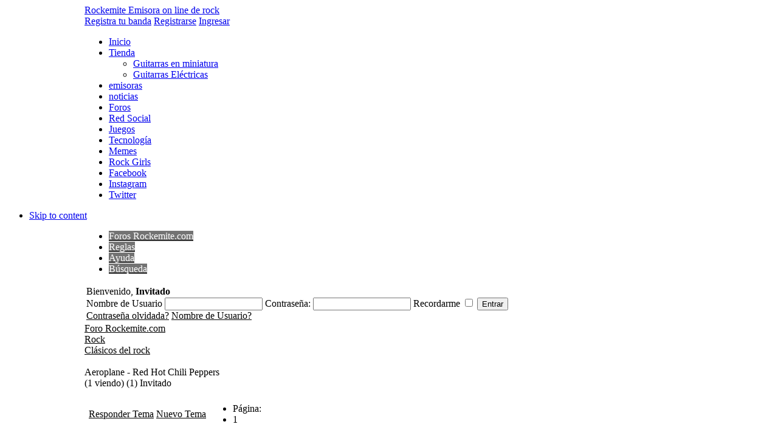

--- FILE ---
content_type: text/html; charset=utf-8
request_url: https://www.rockemite.com/11-clasicos-del-rock/93-aeroplane-red-hot-chili-peppers.html
body_size: 10662
content:
<!DOCTYPE html PUBLIC "-//W3C//DTD XHTML 1.0 Transitional//EN" "http://www.w3.org/TR/xhtml1/DTD/xhtml1-transitional.dtd">
<html xmlns:fb="http://www.facebook.com/2008/fbml" xmlns="http://www.w3.org/1999/xhtml" xml:lang="es-es" lang="es-es" xmlns:fb="http://ogp.me/ns/fb#">
<head>
	<!-- Google Tag Manager -->
<script>(function(w,d,s,l,i){w[l]=w[l]||[];w[l].push({'gtm.start':
new Date().getTime(),event:'gtm.js'});var f=d.getElementsByTagName(s)[0],
j=d.createElement(s),dl=l!='dataLayer'?'&l='+l:'';j.async=true;j.src=
'https://www.googletagmanager.com/gtm.js?id='+i+dl;f.parentNode.insertBefore(j,f);
})(window,document,'script','dataLayer','GTM-MXJVLXND');</script>
<!-- End Google Tag Manager -->
<meta name="viewport" content="width=device-width, initial-scale=1.0, user-scalable=0, minimal-ui">
<script type="text/javascript">try{delete Function.prototype.bind;}catch(e){}</script>
  <base href="https://www.rockemite.com/11-clasicos-del-rock/93-aeroplane-red-hot-chili-peppers.html" />
  <meta http-equiv="content-type" content="text/html; charset=utf-8" />
  <meta name="robots" content="index, follow" />
  <meta name="keywords" content="Aeroplane - Red Hot Chili Peppers, Rock, Foro Rockemite.com, Foro, Rockemite Emisora on line de rock" />
  <meta name="description" content="Cancionsota http://https://www.youtube.com/watch?v=khfv_5Dyb1k&amp;amp;feature=BFa&amp;amp;list=PL392AE37D56B178E4&amp;amp;lf=mh_lolz" />
  
  <title>Aeroplane - Red Hot Chili Peppers</title>
  <link href="/templates/gk_musicity/favicon.ico" rel="shortcut icon" type="image/x-icon" />
  <link rel="stylesheet" href="https://www.rockemite.com/components/com_kunena/js/mediaboxadvanced/css/mediaboxAdv.css" type="text/css" />
  <link rel="stylesheet" href="https://www.rockemite.com/components/com_kunena/template/default/css/kunena.forum-min.css" type="text/css" />
  <link rel="stylesheet" href="https://www.rockemite.com/components/com_kunena/template/default/css/kunena.default-min.css" type="text/css" />
  <link rel="stylesheet" href="https://www.rockemite.com/templates/system/css/system.css" type="text/css" />
  <link rel="stylesheet" href="https://www.rockemite.com/templates/system/css/general.css" type="text/css" />
  <link rel="stylesheet" href="https://www.rockemite.com/templates/gk_musicity/css/addons.css" type="text/css" />
  <link rel="stylesheet" href="https://www.rockemite.com/templates/gk_musicity/css/layout.css" type="text/css" />
  <link rel="stylesheet" href="https://www.rockemite.com/templates/gk_musicity/css/template.css" type="text/css" />
  <link rel="stylesheet" href="https://www.rockemite.com/templates/gk_musicity/css/font-awesome.min.css" type="text/css" />
  <link rel="stylesheet" href="https://www.rockemite.com/templates/gk_musicity/css/responsive.css" type="text/css" />
  <link rel="stylesheet" href="https://www.rockemite.com/templates/gk_musicity/css/joomla.css" type="text/css" />
  <link rel="stylesheet" href="https://www.rockemite.com/templates/gk_musicity/css/gk_stuff.css" type="text/css" />
  <link rel="stylesheet" href="https://www.rockemite.com/templates/gk_musicity/css/typo.css" type="text/css" />
  <link rel="stylesheet" href="https://www.rockemite.com/templates/gk_musicity/css/css3_style1.css" type="text/css" />
  <link rel="stylesheet" href="https://www.rockemite.com/templates/gk_musicity/css/style1.css" type="text/css" />
  <style type="text/css">
    <!--
	/* Kunena Custom CSS */
	#Kunena div.kblock > div.kheader,#Kunena .kblock div.kheader { background: #020202 !important; }
	#Kunena #ktop { border-color: #020202; }
	#Kunena #ktop span.ktoggler { background: #020202; }
	#Kunena #ktab a:hover,
	#Kunena #ktab li.Kunena-item-active a	{ background-color: #020202; }
	#Kunena #ktab ul.menu li.active a { background-color: #020202; }
	#Kunena a:link,
	#Kunena a:visited,
	#Kunena a:active {color: #020202;}
	#Kunena a:focus {outline: none;}
	#Kunena a:hover {color: #FF0000;}	#Kunena a:link,
	#Kunena a:visited,
	#Kunena a:active {color: #020202;}
	#Kunena a:focus {outline: none;}	#Kunena div.kannouncement div.kheader { background: #020202 !important; }	#Kunena div#kannouncement .kanndesc { background: #FFFFFF; }	#Kunena div.kfrontstats div.kheader { background: #020202 !important; }	#Kunena div.kwhoisonline div.kheader { background: #020202 !important; }	#Kunena #ktab a { background-color: #737373 !important; }	#Kunena #ktab ul.menu li.active a,#Kunena #ktab li#current.selected a { background-color: #020202 !important; }	#Kunena #ktab a:hover { background-color: #020202 !important; }	#Kunena #ktop { border-color: #020202 !important; }	#Kunena #ktab a span { color: #FFFFFF !important; }	#Kunena #ktab #current a span { color: #FFFFFF !important; }	#Kunena #ktop span.ktoggler { background-color: #020202 !important; }	#Kunena .kicon-profile { background-image: url("https://www.rockemite.com/components/com_kunena/template/default/media/iconsets/profile/default/default.png"); }
	#Kunena .kicon-button { background-image: url("https://www.rockemite.com/components/com_kunena/template/default/media/iconsets/buttons/default/default.png") !important; }
	#Kunena #kbbcode-toolbar li a,#Kunena #kattachments a { background-image:url("https://www.rockemite.com/components/com_kunena/template/default/media/iconsets/editor/default/default.png"); }
	/* End of Kunena Custom CSS */
    -->
  </style>
  <script type="text/javascript" src="/plugins/system/mtupgrade/mootools.js"></script>
  <script type="text/javascript" src="https://www.rockemite.com/templates/gk_musicity/js/domready_fix.js"></script>
  <script type="text/javascript" src="https://www.rockemite.com/components/com_kunena/js/mediaboxadvanced/js/mediaboxAdv.js"></script>
  <script type="text/javascript" src="https://www.rockemite.com/components/com_kunena/template/default/js/default-min.js"></script>
  <script type="text/javascript">
// <![CDATA[
var kunena_toggler_close = "Plegar";
var kunena_toggler_open = "Desplegar";
// ]]>// <![CDATA[
var kunena_anonymous_name = "Anónimo";
// ]]>
  </script>
  <script type='text/javascript'>
/*<![CDATA[*/
	var jax_live_site = 'https://www.rockemite.com/index.php';
	var jax_site_type = '1.5';
	var jax_token_var='faae34e446dcc6309087c2897c8aebbd';
/*]]>*/
</script><script type="text/javascript" src="https://www.rockemite.com/plugins/system/pc_includes/ajax_1.3.js"></script>
  <link rel="alternate" type="application/rss+xml" title="obten las últimas entradas del foro directamente en tu escritorio" href="/rss.html?catid=11&amp;format=feed" />




<!--[if IE 8.0]><link rel="stylesheet" href="https://www.rockemite.com/templates/gk_musicity/css/ie8.css" type="text/css" /><![endif]-->
<!--[if IE 7.0]>
<link rel="stylesheet" href="https://www.rockemite.com/templates/gk_musicity/css/ie.css" type="text/css" />
<style>.clearfix { display: inline-block; } /* IE7xhtml*/</style>
<![endif]-->

<script type="text/javascript">
var siteurl='https://www.rockemite.com/';
var tmplurl='https://www.rockemite.com/templates/gk_musicity';
</script>


<link href="https://www.rockemite.com/templates/gk_musicity/css/menu/mega.css" rel="stylesheet" type="text/css" /><script src="https://www.rockemite.com/templates/gk_musicity/js/menu/mega.js" language="javascript" type="text/javascript"></script>
<!--Width of template -->
<style type="text/css">
.main { width: 1002px; margin: 0 auto; }
</style>



<script async src="//pagead2.googlesyndication.com/pagead/js/adsbygoogle.js"></script>
<script>
     (adsbygoogle = window.adsbygoogle || []).push({
          google_ad_client: "ca-pub-7006064266380884",
          enable_page_level_ads: true
     });
</script>

<link href='https://fonts.googleapis.com/css?family=Oswald' rel='stylesheet' type='text/css'>
</head>
<body id="bd" class="fs3 Moz">
<!-- Google Tag Manager (noscript) -->
<noscript><iframe src="https://www.googletagmanager.com/ns.html?id=GTM-MXJVLXND"
height="0" width="0" style="display:none;visibility:hidden"></iframe></noscript>
<!-- End Google Tag Manager (noscript) -->
<div id="fb-root"></div>
<script>(function(d, s, id) {
  var js, fjs = d.getElementsByTagName(s)[0];
  if (d.getElementById(id)) return;
  js = d.createElement(s); js.id = id;
  js.src = "//connect.facebook.net/es_LA/all.js#xfbml=1&appId=175240945884548";
  fjs.parentNode.insertBefore(js, fjs);
}(document, 'script', 'facebook-jssdk'));</script>
<div id="bg">
	
	

	<!-- MAIN NAVIGATION -->
	<div id="gk-top" class="clear">
	    <div id="gk-top-shadow">
	    	<div id="gk-top-wrap">
	    		
<div id="gk-top-interface" class="main">
	<!-- <img src="http://www.rockemite.com/images/logo.jpg" />-->
						<span class="logo text">
		      <a href="/index.php" title="Rockemite Emisora on line de rock">Rockemite Emisora on line de rock</a>
			</span>
			

	<div id="gk-buttons">
					<a onclick="ga('send', 'event', 'Registro', 'Registro_Header', 'Registrarse');" href="/rockbook/registro.html?banda=1" title="Registra tu banda" id="btn_register">Registra tu banda</a>
			<a href="/rockbook/registro.html" id="btn_register2">Registrarse</a>
        	<a href="/rockbook.html" id="btn_login">Ingresar</a>
		     </div>


		<!--<div id="gk-social-icons">
				<a href="http://www.facebook.com/rockemitefans" id="gk-icons-facebook" target="_blank">Facebook</a>
								<a href="http://twitter.com/rockemite" id="gk-icons-twitter" target="_blank">Twitter</a>
												<a href="#" id="gk-icons-youtube" target="_blank">YouTube</a>
					</div>-->
	</div>
	    		
<div id="gk-nav" class="main clear">
      <div id="gk-mainnav">
            <div class="gk-menu clearfix">
<ul id="gk-menu" class="level0"><li class="mega first"><a href="https://www.rockemite.com/" class="mega first" id="menu1" title="Inicio"><span class="menu-title"><span>Inicio</span></span></a></li><li class="mega haschild"><a href="/tienda-rockemite/" class="mega haschild" id="menu80" title="Tienda"><span class="menu-title"><span>Tienda</span></span></a><div class="childcontent cols1 ">
<div class="childcontent-inner-wrap">
<div class="childcontent-inner clearfix" style="width: 200px;"><div class="megacol column1 first last" style="width: 200px;"><ul  class="level1"><li class="mega first"><a href="/guitarras-en-miniatura-de-coleccion/" class="mega first" id="menu81" title="Guitarras en miniatura"><span class="menu-title"><span>Guitarras en miniatura</span></span></a></li><li class="mega last"><a href="/guitarras-electricas/" class="mega last" id="menu82" title="Guitarras Eléctricas"><span class="menu-title"><span>Guitarras Eléctricas</span></span></a></li></ul></div></div>
</div></div></li><li class="mega"><a href="/emisoras-de-rock/" class="mega" id="menu3" title="emisoras"><span class="menu-title"><span>emisoras</span></span></a></li><li class="mega"><a href="/noticias/" class="mega" id="menu4" title="noticias"><span class="menu-title"><span>noticias</span></span></a></li><li class="mega"><a href="/ver-foros/" class="mega" id="menu5" title="Foros"><span class="menu-title"><span>Foros</span></span></a></li><li class="mega"><a href="/rockbook.html" class="mega" id="menu28" title="Red Social"><span class="menu-title"><span>Red Social</span></span></a></li><li class="mega"><a href="/juegos-gratis/" class="mega" id="menu58" title="Juegos"><span class="menu-title"><span>Juegos</span></span></a></li><li class="mega"><a href="http://geektheplanet.net" class="mega" id="menu59" title="Tecnología"><span class="menu-title"><span>Tecnología</span></span></a></li><li class="mega"><a href="/memes-de-rock/" class="mega" id="menu75" title="Memes"><span class="menu-title"><span>Memes</span></span></a></li><li class="mega"><a href="/rock-girls/" class="mega" id="menu76" title="Rock Girls"><span class="menu-title"><span>Rock Girls</span></span></a></li><li class="mega"><a href="https://www.facebook.com/rockemitefans" target="_blank" class="mega" id="menu84" title="Facebook"><span class="menu-title"><span>Facebook</span></span></a></li><li class="mega"><a href="https://www.instagram.com/rockemite/" onclick="window.open(this.href,'targetWindow','toolbar=no,location=no,status=no,menubar=no,scrollbars=yes,resizable=yes,');return false;" class="mega" id="menu85" title="Instagram"><span class="menu-title"><span>Instagram</span></span></a></li><li class="mega last"><a href="https://twitter.com/rockemite" target="_blank" class="mega last" id="menu86" title="Twitter"><span class="menu-title"><span>Twitter</span></span></a></li></ul>
</div>			<script type="text/javascript">
			var megamenu = new gkMegaMenuMoo ('gk-mainnav', {
				'bgopacity': 0, 
				'delayHide': 1000, 
				'slide': 1, 
				'fading': 0,
				'direction':'down',
				'action':'mouseover',
				'tips': false,
				'duration': 220,
				'hidestyle': 'fastwhenshow'
			});			
			</script>
			            <div class="gk-socialre clearfix"></div>
      </div>
</div>
<ul class="no-display">
      <li>
            <a href="/11-clasicos-del-rock/93-aeroplane-red-hot-chili-peppers.html#gk-content" title="Skip to content">Skip to content</a>
      </li>
</ul>

	    	</div>
	    </div>
	</div>

	<div id="mainPage" class="main">
		<!-- HEADER -->
		

		<!-- BANNER 2 MODULE -->
				<!-- TOP MODULES -->
		
				<!-- MAIN CONTAINER -->
		<div id="gk-container">
		    <div class="static clearfix">
		          <div id="gk-mainbody" style="width:100%">
		                		                <!-- CONTENT -->






<div id="gk-main" style="width:100%">

     <div class="inner ctop cleft cright cbottom">

          
          
          <div id="gk-contentwrap">

               <div id="gk-content" style="width:100%">

                    
                    <div id="gk-current-content" style="width:100%">

                         
					      

                         
                          

                              
                              
							
														
							
														
							
							<div id="gk-current-content-wrap" class="gk-mass">

							      
	                              <div id="gk-top-nav" class="clear gk-mass clearfix">

	                            	
	                            	

	                            	
	                            	<div id="gk-tools">

	                            		
	                            	</div>

	                            	
	                              </div>

	                              
							

	                              <div id="component_wrap" class="clearfix clear">

										<div>

		                                    		                                   

			                                    
			                                    <div id="component" class="clear">

			                                         <!--[if lte IE 7]>
<link rel="stylesheet" href="https://www.rockemite.com/components/com_kunena/template/default/css/kunena.forum.ie7.css" type="text/css" />
<![endif]-->

<div id="Kunena"> <!-- Kunena Menu -->
<div id="ktop">
			<!-- Kunena Module Position: kunena_menu -->
		<div id="ktopmenu">
			<div id="ktab">		<div class="moduletable">
					<ul class="menu"><li class="item10"><a href="/foros-de-rock/"><span>Foros Rockemite.com</span></a></li><li class="item16"><a href="/ver-reglas-de-utilisacion.html?do=rules"><span>Reglas</span></a></li><li class="item17"><a href="/ver-ayuda.html?do=help"><span>Ayuda</span></a></li><li class="item18"><a href="/busqueda.html"><span>Búsqueda</span></a></li></ul>		</div>
	</div>
		</div>
		<!-- /Kunena Module Position: kunena_menu -->
		<span class="ktoggler fltrt"><a class="ktoggler close" title="Plegar" rel="kprofilebox"></a></span>
</div>
<!-- /Kunena Menu --><div class="kblock kpbox">
	<div class="kcontainer" id="kprofilebox">
		<div class="kbody">
<table class="kprofilebox">
	<tbody>
		<tr class="krow1">
			<td valign="top" class="kprofileboxcnt">
				<div class="k_guest">
					Bienvenido,
					<b>Invitado</b>
				</div>
								<form action="/forum/" method="post" name="login">
					<div class="input">
						<span>
							Nombre de Usuario							<input type="text" name="username" class="inputbox ks" alt="username" size="18" />
						</span>
						<span>
							Contraseña:							<input type="password" name="passwd" class="inputbox ks" size="18" alt="password" /></span>
						<span>
														Recordarme							<input type="checkbox" name="remember" alt="" value="yes" />
														<input type="submit" name="submit" class="kbutton" value="Entrar" />
							<input type="hidden" name="option" value="com_user" />
														<input type="hidden" name="task" value="login" />
							<input type="hidden" name="return" value="LzExLWNsYXNpY29zLWRlbC1yb2NrLzkzLWFlcm9wbGFuZS1yZWQtaG90LWNoaWxpLXBlcHBlcnMuaHRtbA==" />
							<input type="hidden" name="faae34e446dcc6309087c2897c8aebbd" value="1" />						</span>
					</div>
					<div class="klink-block">
						<span class="kprofilebox-pass">
							<a href="/contrasena-perdida.html" title="" rel="nofollow">Contraseña olvidada?</a>						</span>
						<span class="kprofilebox-user">
							<a href="/lost-user-name.html" title="" rel="nofollow">Nombre de Usuario?</a>						</span>
											</div>
				</form>
							</td>
						</tr>
	</tbody>
</table>
		</div>
	</div>
</div><div><!-- Pathway -->
<div class="kblock kpathway">
	<div class="kcontainer" id="pathway_tbody">
		<div class="ksectionbody">
			<div class = "kforum-pathway">
			<div class="path-element-first"><a href="/ver-foros/" title="" rel="follow">Foro Rockemite.com</a></div><div class="path-element"><a href="/4-rock/" title="" rel="follow">Rock</a></div><div class="path-element"><a href="/11-clasicos-del-rock/" title="" rel="follow">Clásicos del rock</a></div><br /><div class="path-element-last">Aeroplane - Red Hot Chili Peppers</div><div class="path-element-users">(1 viendo)&nbsp;(1) Invitado</div>			</div>
		</div>
	</div>
</div>
</div>


<div style="padding-top:5px;">
<!--<table width="480" align="center" height="35" border="0" cellspacing="0" cellpadding="0">
                  <tr>
                    <td valign="top" width="180"><fb:like send="true" layout="button_count" width="180" show_faces="false"></fb:like></td>
                    <td valign="top" width="100"><a href="https://twitter.com/share" class="twitter-share-button" data-count="horizontal" data-via="Rockemite" data-lang="es">Tweet</a><script type="text/javascript" src="https://platform.twitter.com/widgets.js"></script></td>
                    <td valign="top"></td>
                  </tr>
                </table>-->
</div>
<!-- B: Thread Actions -->
<table class="klist-actions">
	<tr>
		<td class="klist-actions-goto">
			<a name="forumtop"></a><a class="kbuttongoto" href="/11-clasicos-del-rock/93-aeroplane-red-hot-chili-peppers.html#forumbottom" title="" rel="nofollow"><span class="kicon kforumbottom" title="Subir"></span></a>		</td>
		<td class="klist-actions-forum">
					<div class="kmessage-buttons-row">
			<a class="kicon-button kbuttoncomm btn-left" href="/11-clasicos-del-rock/93-aeroplane-red-hot-chili-peppers/responder.html" title="Responder Tema" rel="nofollow"><span class="reply"><span>Responder Tema</span></span></a>									</div>
						</td>

		<td class="klist-actions-forum">
					<div class="kmessage-buttons-row">
			<a class="kicon-button kbuttoncomm btn-left" href="/index.php?option=com_kunena&amp;func=post&amp;do=new&amp;catid=11&amp;Itemid=9" title="Nuevo Tema" rel="nofollow"><span class="newtopic"><span>Nuevo Tema</span></span></a>			</div>
								</td>
				<td class="klist-pages-all">
			<ul class="kpagination"><li class="page">Página:</li><li class="active">1</li></ul>		</td>
	</tr>
</table>
<!-- F: Thread Actions -->

<div class="kblock">
	<div class="kheader">
		<h1><span>Aeroplane - Red Hot Chili Peppers</span></h1>
		<div class="kfavorite"></div>	</div>
	<div class="kcontainer">
		<div class="kbody">
			

<table class="kmsg">
	<tbody>
		<tr>
			<td rowspan="2" class="kprofile-left">
					<ul class="kpost-profile">
		<li class="kpost-username">
			<a class="kwho-user" href="/ook2oo/" title="" rel="nofollow">OoK2oO</a>		</li>
						<li class="kpost-avatar">
		<a class="kwho-user" href="/ook2oo/" title="" rel="nofollow"><span class="kavatar"><img class="kavatar" src="https://www.rockemite.com/images/avatar/1bda3d3050102253ee1bb015.jpg" alt="" style="max-width: 144px; max-height: 144px" /></span></a>		</li>
				
		<li><span class="kicon-button kbuttononline-no"><span class="online-no"><span>DESCONECTADO</span></span></span></li>

				<li class="kpost-userrank">
			Administrator		</li>
						<li class="kpost-userrank-img">
			<img src="https://www.rockemite.com/components/com_kunena/template/default/images/ranks/rankadmin.gif" alt="" />		</li>
		
						<li class="kpost-userposts">Temas: 66</li>
								<li class="kpost-karma">
			<span class="kmsgkarma">
				Karma: 0  			</span>
		</li>
				
		<li class="kpost-smallicons">
			<span class="kicon-profile kicon-profile-gender-unknown" title="Género: Desconocido"></span>																	</li>
		</ul>			</td>
			<td class="kmessage-left">
				
<div class="kmsgbody">
	<div class="kmsgtext">
		<span class="kmsgtext-l">Cancionsota</span><br />
<br />
<br />
<object classid="clsid:d27cdb6e-ae6d-11cf-96b8-444553540000" codebase="http://fpdownload.macromedia.com/pub/shockwave/cabs/flash/swflash.cab" width="405" height="355"><param name="movie" value="http://www.youtube.com/v/khfv_5Dyb1k?fs=1&hd=0&rel=1" /><param name="quality" value="high" /><param name="allowFullScreen" value="true" /><param name="allowScriptAccess" value="never" /><param name="wmode" value="transparent" /><embed src="http://www.youtube.com/v/khfv_5Dyb1k?fs=1&hd=0&rel=1" type="application/x-shockwave-flash" pluginspage="http://www.macromedia.com/go/getflashplayer" quality="high" allowFullScreen="true" allowScriptAccess="never" width="405" height="355" wmode="transparent" /></object>	</div>
</div>
			</td>
		</tr>
		<tr>
			<td class="kbuttonbar-left">
				<div>
	</div>
<div class="kmessage-editmarkup-cover">
			</div>
<div class="kmessage-buttons-cover">
	<div class="kmessage-buttons-row">
					<a class="kicon-button kbuttoncomm btn-left" href="/11-clasicos-del-rock/93-aeroplane-red-hot-chili-peppers/responder.html" title="Responder" rel="nofollow"><span class="reply"><span>Responder</span></span></a>		<a class="kicon-button kbuttoncomm btn-left" href="/11-clasicos-del-rock/93-aeroplane-red-hot-chili-peppers/citar-este-mensaje.html" title="Citar" rel="nofollow"><span class="quote"><span>Citar</span></span></a>																				</div>
</div>				<div class="kpost-thankyou">
	</div>
			</td>
		</tr>
	</tbody>
</table>


<!-- Begin: Message Module Position -->
	<!-- Finish: Message Module Position -->

<table class="kmsg">
	<tbody>
		<tr>
			<td rowspan="2" class="kprofile-left">
					<ul class="kpost-profile">
		<li class="kpost-username">
			<a class="kwho-user" href="/rsuarez/" title="" rel="nofollow">rsuarez</a>		</li>
						<li class="kpost-avatar">
		<a class="kwho-user" href="/rsuarez/" title="" rel="nofollow"><span class="kavatar"><img class="kavatar" src="https://www.rockemite.com/components/com_community/assets/user.png" alt="" style="max-width: 144px; max-height: 144px" /></span></a>		</li>
				
		<li><span class="kicon-button kbuttononline-no"><span class="online-no"><span>DESCONECTADO</span></span></span></li>

				<li class="kpost-userrank">
			Fresh Boarder		</li>
						<li class="kpost-userrank-img">
			<img src="https://www.rockemite.com/components/com_kunena/template/default/images/ranks/rank1.gif" alt="" />		</li>
		
						<li class="kpost-userposts">Temas: 4</li>
								<li class="kpost-karma">
			<span class="kmsgkarma">
				Karma: 0  			</span>
		</li>
				
		<li class="kpost-smallicons">
			<span class="kicon-profile kicon-profile-gender-unknown" title="Género: Desconocido"></span>																	</li>
		</ul>			</td>
			<td class="kmessage-left">
				
<div class="kmsgbody">
	<div class="kmsgtext">
		Todo un clasico amigo... me gusta mucho esa cancion.<br />
<br />
<br />
<br />
<br />
<br />
<br />
<br />
Ricardo Suarez Caballero<br />
Director Formativo en IIEMD.com - <br />
<a href="https://iiemd.com/cursodecommunitymanager//" rel="nofollow" target="_blank">Curso Community Manager</a>	</div>
</div>
			</td>
		</tr>
		<tr>
			<td class="kbuttonbar-left">
				<div>
	</div>
<div class="kmessage-editmarkup-cover">
		<span class="kmessage-editmarkup" title="05 Oct 2016 02:20">
		Última Edición: hace 9 años, 3 meses Por rsuarez.			</span>
			</div>
<div class="kmessage-buttons-cover">
	<div class="kmessage-buttons-row">
					<a class="kicon-button kbuttoncomm btn-left" href="/11-clasicos-del-rock/355-re-aeroplane-red-hot-chili-peppers/responder.html" title="Responder" rel="nofollow"><span class="reply"><span>Responder</span></span></a>		<a class="kicon-button kbuttoncomm btn-left" href="/11-clasicos-del-rock/355-re-aeroplane-red-hot-chili-peppers/citar-este-mensaje.html" title="Citar" rel="nofollow"><span class="quote"><span>Citar</span></span></a>																				</div>
</div>				<div class="kpost-thankyou">
	</div>
			</td>
		</tr>
	</tbody>
</table>


<!-- Begin: Message Module Position -->
	<!-- Finish: Message Module Position -->		</div>
	</div>
</div>
<div style="padding-top:5px;">
<!--<table width="480" align="center" height="35" border="0" cellspacing="0" cellpadding="0">
                  <tr>
                    <td valign="top" width="180"><fb:like send="true" layout="button_count" width="180" show_faces="false"></fb:like></td>
                    <td valign="top" width="100"><a href="https://twitter.com/share" class="twitter-share-button" data-count="horizontal" data-via="Rockemite" data-lang="es">Tweet</a><script type="text/javascript" src="https://platform.twitter.com/widgets.js"></script></td>
                    <td valign="top"></td>
                  </tr>
                </table>-->
</div>
<!-- B: Thread Actions -->
<table class="klist-actions">
	<tr>
		<td class="klist-actions-goto">
			<a name="forumbottom"></a><a class="kbuttongoto" href="/11-clasicos-del-rock/93-aeroplane-red-hot-chili-peppers.html#forumtop" title="" rel="nofollow"><span class="kicon kforumtop" title="Bajar"></span></a>		</td>
		<td class="klist-actions-forum">
					<div class="kmessage-buttons-row">
			<a class="kicon-button kbuttoncomm btn-left" href="/11-clasicos-del-rock/93-aeroplane-red-hot-chili-peppers/responder.html" title="Responder Tema" rel="nofollow"><span class="reply"><span>Responder Tema</span></span></a>									</div>
						</td>

		<td class="klist-actions-forum">
					<div class="kmessage-buttons-row">
			<a class="kicon-button kbuttoncomm btn-left" href="/index.php?option=com_kunena&amp;func=post&amp;do=new&amp;catid=11&amp;Itemid=9" title="Nuevo Tema" rel="nofollow"><span class="newtopic"><span>Nuevo Tema</span></span></a>			</div>
								</td>
				<td class="klist-pages-all">
			<ul class="kpagination"><li class="page">Página:</li><li class="active">1</li></ul>		</td>
	</tr>
</table>
<!-- F: Thread Actions -->

<div class = "kforum-pathway-bottom">
	<div class="path-element-first"><a href="/ver-foros/" title="" rel="follow">Foro Rockemite.com</a></div><div class="path-element"><a href="/4-rock/" title="" rel="follow">Rock</a></div><div class="path-element"><a href="/11-clasicos-del-rock/" title="" rel="follow">Clásicos del rock</a></div></div>
<!-- B: List Actions Bottom -->
<div class="kcontainer klist-bottom">
	<div class="kbody">
		<div class="kmoderatorslist-jump fltrt">
				<form id="jumpto" name="jumpto" method="post" target="_self" action="/forum/">
	<span class="kright">
		<input type="hidden" name="func" value="showcat" />
		<select name="catid" id="forumjump" class="inputbox fbs" size="1" onchange = "this.form.submit()"><option value="0" >Categorías del Foro</option><option value="33" >Descargas de Rock</option><option value="34" >...&nbsp;Trabajos Completos</option><option value="35" >...&nbsp;Canciones</option><option value="4" >Rock</option><option value="5" >...&nbsp;Rock Alternativo 90's</option><option value="13" >...&nbsp;Rock Local e independiente</option><option value="26" >...&nbsp;Bandas de rock</option><option value="6" >...&nbsp;Punk, ska, hardcore</option><option value="7" >...&nbsp;Rock contemporaneo 2000</option><option value="8" >...&nbsp;Rock de los 60's, 70's y 80's</option><option value="9" >...&nbsp;Metal</option><option value="10" >...&nbsp;Reggae</option><option value="11"  selected="selected">...&nbsp;Clásicos del rock</option><option value="12" >...&nbsp;Letras de canciones</option><option value="17" >...&nbsp;Críticas de discos</option><option value="18" >...&nbsp;Músicos y clasificados</option><option value="32" >...&nbsp;Videos de rock en vivo</option><option value="41" >...&nbsp;Nuevo Rock contemporaneo 2018</option><option value="42" >......&nbsp;Julio</option><option value="14" >Tecnología</option><option value="15" >...&nbsp;Dispositivos móviles</option><option value="16" >...&nbsp;Instrumentos musicales</option><option value="24" >...&nbsp;Informática</option><option value="25" >...&nbsp;Internet</option><option value="40" >...&nbsp;Whatsapp</option><option value="19" >Comunidad</option><option value="20" >...&nbsp;Off-Topic</option><option value="21" >...&nbsp;Videojuegos, informática y otras tecnologías</option><option value="22" >Otros temas</option><option value="23" >...&nbsp;Sugerencias, quejas y ayuda</option><option value="27" >Noticias</option><option value="28" >...&nbsp;Rock</option><option value="29" >...&nbsp;Tecnología</option><option value="30" >...&nbsp;Lanzamientos de rock</option><option value="31" >...&nbsp;Nuevos sonidos de rock de temporada</option><option value="38" >Guitarristas Destacados</option><option value="39" >...&nbsp;Guitarristas</option></select>		<input type="submit" name="Go" class="kbutton ks" value="Ir" />
	</span>
</form>		</div>
			</div>
</div>
<!-- F: List Actions Bottom --><div class="krss-block"><a href="/rss.html?catid=11&amp;format=feed" title="" rel="follow" target="_blank"><span class="kicon krss" title="obten las últimas entradas del foro directamente en tu escritorio"></span></a></div><div class="kcredits kms"> <a href="/creditos.html" title="" rel="follow">Gracias a</a> <a href="http://www.kunena.org" title="Kunena" rel="follow" target="_blank">Kunena</a></div>	<div class="kfooter">
		<span class="kfooter-time">Página generada en:&nbsp;0.12&nbsp;segundos</span>
	</div>
</div>
<!-- closes Kunena div -->


			                                    </div>

			                                    		                                    
	                                    </div>    
	                              </div>
	                          </div>    

                                                                                          
                                                            
                              
                              
                              

							  
                              

                         
                         

                    </div>

                    
                    
               </div>

               
          </div>

          
          

          
     </div>

</div>

<!-- //CONTENT -->		          </div>
		          		    </div>
		</div>
				<!-- USER MODULES -->
		
	</div>
</div>
<div id="gk-bottom-wrap" class="clear">
	<!-- BOTTOM MODULES -->
	
<div id="gk-botsl1" class="clear gk-mass gk-bottom main">	
		<div class="gk-box column gk-box-left" style="width: 16.665%;">
		<div>		<div class="moduletable">
			<div>
								
					<h3>Social</h3>
								
	   			<div class="moduletable_content">
	            	<ul class="menu"><li class="item70"><a href="https://www.facebook.com/rockemitefans"><span>Facebook</span></a></li><li class="item71"><a href="https://twitter.com/rockemite"><span>Twitter</span></a></li><li class="item72"><a href="https://www.youtube.com/rockemiteweb"><span>Youtube</span></a></li></ul>				</div>
			</div>
		</div>
	</div>
	</div>
	
		<div class="gk-box column gk-box-center" style="width: 16.665%;">
		<div>		<div class="moduletable">
			<div>
								
					<h3>Usuario</h3>
								
	   			<div class="moduletable_content">
	            	<ul class="menu"><li class="item73"><a href="/rockbook/registro.html?banda=1"><span>Registra tu banda</span></a></li><li class="item21"><a href="/rockbook/registro.html"><span>Registrar usuario</span></a></li><li class="item22"><a href="/lost-user-name.html"><span>Recordar nombre de usuario</span></a></li><li class="item23"><a href="/contrasena-perdida.html"><span>Recordar contraseña</span></a></li><li class="item74"><a href="/terminos-y-condiciones/acerca-de-rockemitecom.html"><span>Acerca de Rockemite</span></a></li></ul>				</div>
			</div>
		</div>
	</div>
	</div>
	
		<div class="gk-box column gk-box-center" style="width: 16.665%;">
		<div>		<div class="moduletable">
			<div>
								
					<h3>Rockemite</h3>
								
	   			<div class="moduletable_content">
	            	<ul class="menu"><li class="item1"><a href="https://www.rockemite.com/"><span>Inicio</span></a></li><li class="parent item80"><a href="/tienda-rockemite/"><span>Tienda</span></a></li><li class="item3"><a href="/emisoras-de-rock/"><span>emisoras</span></a></li><li class="item4"><a href="/noticias/"><span>noticias</span></a></li><li class="item5"><a href="/foros-de-rock/"><span>Foros</span></a></li><li class="item28"><a href="/rockbook.html"><span>Red Social</span></a></li><li class="item58"><a href="/juegos-gratis/"><span>Juegos</span></a></li><li class="item59"><a href="http://geektheplanet.net"><span>Tecnología</span></a></li><li class="item75"><a href="/memes-de-rock/"><span>Memes</span></a></li><li class="item76"><a href="/rock-girls/"><span>Rock Girls</span></a></li><li class="item84"><a href="https://www.facebook.com/rockemitefans" target="_blank"><span>Facebook</span></a></li><li class="item85"><a href="https://www.instagram.com/rockemite/" onclick="window.open(this.href,'targetWindow','toolbar=no,location=no,status=no,menubar=no,scrollbars=yes,resizable=yes,');return false;"><span>Instagram</span></a></li><li class="item86"><a href="https://twitter.com/rockemite" target="_blank"><span>Twitter</span></a></li></ul>				</div>
			</div>
		</div>
	</div>
	</div>
	
		<div class="gk-box column gk-box-center" style="width: 16.665%;">
		<div>		<div class="moduletable">
			<div>
								
					<h3>Lo último en el foro</h3>
								
	   			<div class="moduletable_content">
	            	<p class="klatest-none">No hay mensajes a mostrar</p><div class=" klatest kmodvertical">



</div>				</div>
			</div>
		</div>
	</div>
	</div>
	
		<div class="gk-box column gk-box-center" style="width: 16.665%;">
		<div>		<div class="moduletable">
			<div>
								
					<h3>Juegos</h3>
								
	   			<div class="moduletable_content">
	            	<div class="mod_mostread">
	<ul>
			<li class="odd">
			<a href="/juegos-friv/juego-de-plants-vs-zombies.html">
				Juego de Plants vs Zombies			</a>
		</li>
			<li class="even">
			<a href="/juegos-friv/juego-de-baseball.html">
				Juego de baseball			</a>
		</li>
			<li class="odd">
			<a href="/juegos-friv/juego-mini-cientifico.html">
				Juego mini científico			</a>
		</li>
			<li class="even">
			<a href="/juegos-clasicos/juego-contra.html">
				Juego Contra			</a>
		</li>
			<li class="odd">
			<a href="/juegos-clasicos/juego-mario-bros.html">
				Juego Mario Bros			</a>
		</li>
		</ul>
</div>				</div>
			</div>
		</div>
	</div>
	</div>
	
		<div class="gk-box column gk-box-right" style="width: 16.665%;">
		<div>		<div class="moduletable">
			<div>
								
					<h3>Emisoras de rock</h3>
								
	   			<div class="moduletable_content">
	            	<div class="mod_mostread">
	<ul>
			<li class="odd">
			<a href="/emisoras-de-rock/emisora-de-rock-alter-90s.html">
				Emisora de rock Alter 90's			</a>
		</li>
			<li class="even">
			<a href="/emisoras-de-rock/emisoras-de-rock-clasico-moderno.html">
				Emisora de rock clásico moderno			</a>
		</li>
			<li class="odd">
			<a href="/emisoras-de-rock/emisora-de-rock-pop-alternativo.html">
				Emisora de rock pop alternativo			</a>
		</li>
			<li class="even">
			<a href="/emisoras-de-rock/emisoras-de-rock-all-stars.html">
				Emisora de rock All Stars			</a>
		</li>
			<li class="odd">
			<a href="/emisoras-de-rock/emisoras-de-rock-contemporaneo.html">
				Emisora de rock contemporaneo			</a>
		</li>
		</ul>
</div>				</div>
			</div>
		</div>
	</div>
	</div>
		
</div>

	<!-- FOOTER -->
	<div id="gk-footer" class="clearfix main">
		
		
	
	<div id="gk-copyright">
		
	</div>
</div></div>






</body>
</html>


--- FILE ---
content_type: text/html; charset=utf-8
request_url: https://www.google.com/recaptcha/api2/aframe
body_size: 268
content:
<!DOCTYPE HTML><html><head><meta http-equiv="content-type" content="text/html; charset=UTF-8"></head><body><script nonce="0kvTYjQqkcqvkW8anEUBWg">/** Anti-fraud and anti-abuse applications only. See google.com/recaptcha */ try{var clients={'sodar':'https://pagead2.googlesyndication.com/pagead/sodar?'};window.addEventListener("message",function(a){try{if(a.source===window.parent){var b=JSON.parse(a.data);var c=clients[b['id']];if(c){var d=document.createElement('img');d.src=c+b['params']+'&rc='+(localStorage.getItem("rc::a")?sessionStorage.getItem("rc::b"):"");window.document.body.appendChild(d);sessionStorage.setItem("rc::e",parseInt(sessionStorage.getItem("rc::e")||0)+1);localStorage.setItem("rc::h",'1768928258215');}}}catch(b){}});window.parent.postMessage("_grecaptcha_ready", "*");}catch(b){}</script></body></html>